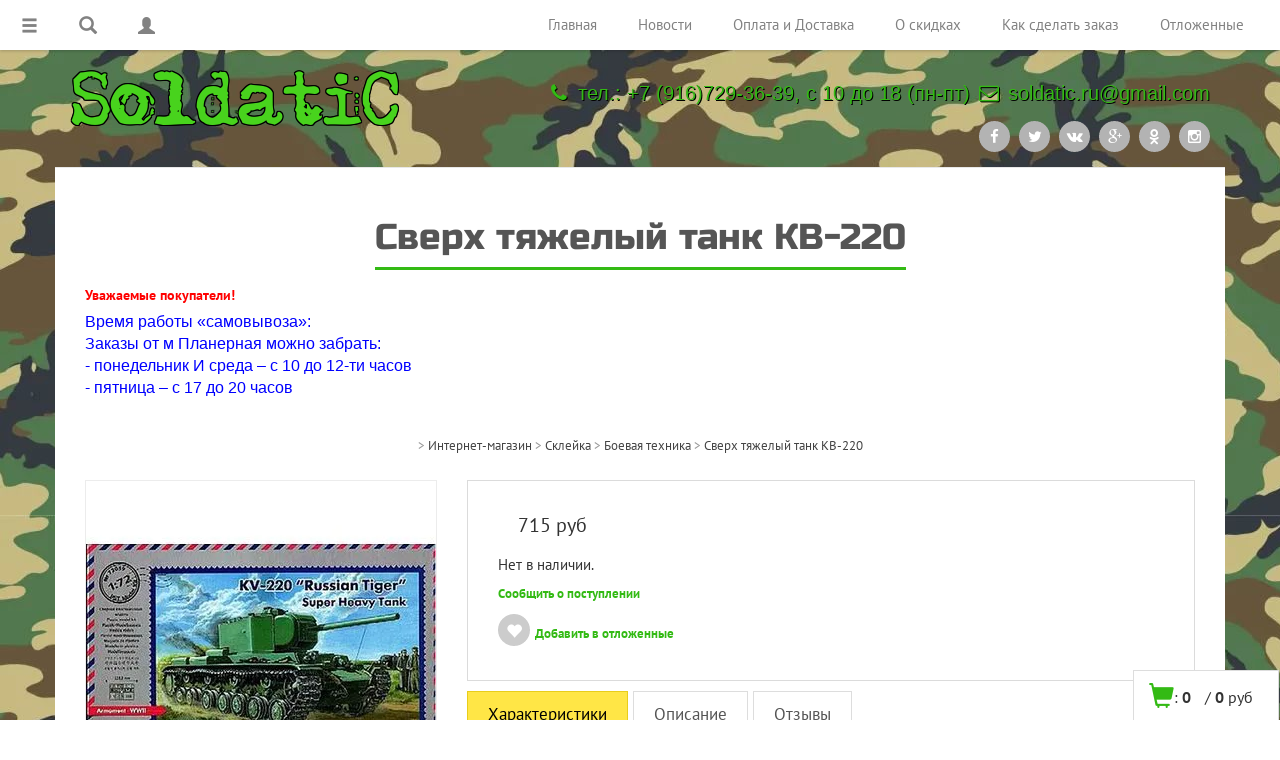

--- FILE ---
content_type: text/html; charset=utf-8
request_url: https://soldatic.ru/837i.Sverh_tyazhelyy_tank_KV-220.htm
body_size: 18195
content:
<!DOCTYPE html PUBLIC "-//W3C//DTD XHTML 1.0 Strict//EN" "https://www.w3.org/TR/xhtml1/DTD/xhtml1-strict.dtd">
<html>
<head>

<title>Сверх тяжелый танк КВ-220</title>

<meta http-equiv="Cache-Control" content="no-cache, no-store, must-revalidate" />
<meta http-equiv="Pragma" content="no-cache" />
<meta http-equiv="Expires" content="0" />
<meta name="description" content="Купить Сверх тяжелый танк КВ-220 можно купить в интернет- магазине Soldatic.ru">
<meta name="keywords" content="Сверх тяжелый танк КВ-220,сборная  модель, масштаб, стендовый моделизм, модель-копия, конкурс, фигуры, диорама, самолеты, танки, судомоделизм, сборные модели, авиамоделизм, военно-историческая миниатюра,">
<meta property="og:image" content="/images/shop_items/837.jpg.webp">
<meta http-equiv="Content-Type" content="text/html; charset=utf-8">
<meta name="viewport" content="width=device-width, initial-scale=1.0">
<link rel="icon" href="/favicon.ico" type="image/x-icon">
<link rel="shortcut icon" href="/favicon.ico" type="image/x-icon">

<!-- CSS -->
<link rel="stylesheet" type="text/css" href="https://alltrades.ru/js/fancybox-3.1/fancybox.css">
<link rel="stylesheet" type="text/css" href="/css/mod_at_messenger.css">
<link rel="stylesheet" type="text/css" href="https://alltrades.ru/css/nivo-slider.css">
<link rel="stylesheet" type="text/css" href="https://alltrades.ru/css/jquery.slider.min.css">
<link rel="stylesheet" type="text/css" href="https://alltrades.ru/js/slick/slick.css">
<link rel="stylesheet" type="text/css" href="https://alltrades.ru/js/slick/slick-theme.css">
<link rel="stylesheet" type="text/css" href="https://alltrades.ru/css/font-awesome.min.css">

<link href="https://alltrades.ru/fonts/russo-one.css" rel="stylesheet">

<link rel="stylesheet" type="text/css" href="/css/bootstrap68.css">
<link rel="stylesheet" type="text/css" href="/css/menu68.css">
<link rel="stylesheet" type="text/css" href="/css/stylex68.css">


<link rel="stylesheet" type="text/css" href="/css/template.1.css?r=9790"> 
		<style> </style>



</head>
<body>

<script src="https://alltrades.ru/js/jquery-3.3.1.min.js"></script>



<!-- Отображение ошибок -->
<script>
var error = '';
var errors = {
10: 'Указанный e-mail уже зарегистрирован!',
11: 'Необходимо пройти проверку "Я не робот"!',
12: 'Текущий пароль указан неверно!',
13: 'Пароль и подтверждение пароля должны совпадать!',
14: 'Не задан новый пароль!',
15: 'Пользователь с таким e-mail не зарегистрирован',
16: 'Не заполнено поле E-mail',
17: 'Не заполнены поля: пароль и подтверждение пароля!',
18: 'Ошибка отправки формы!',
19: 'Ошибка!',
20: 'Не заполнены поля: проверочный код!',
21: 'Файл картинки для аватара не загружен',
22: 'Файл картинки слишком велик. Файл по размеру не должен превышать 100 Кб',
23: 'Неверный формат файла картинки. Аватар должен быть в формате JPG, GIF или PNG',
24: 'Не заполнено поле "Адрес доставки"',
25: 'Учетная запись не найдена!',
26: 'Ошибка авторизации: аккаунт не активирован',
27: 'Ошибка авторизации: аккаунт заблокирован',
28: 'Ошибка авторизации: данные для входа неверны',
29: 'Ошибка авторизации: доступ заблокирован',
30: 'Не заполнено поле телефон',
31: 'Ошибка добавления заявки!',
32: 'Купон уже активирован ранее',
33: 'Купон не найден',
34: 'Ошибка добавления товара',
35: 'Недостаточно товаров в наличии',
36: 'Поставьте оценку от 1 до 5 (при помощи звездочек)',
37: 'Не заполнено поле "Ваше имя"',
39: 'Не заполнено поле "Комментарий"',
40: 'Ошибка отправки формы',
42: 'Вы уже голосовали',
43: 'Необходимо выбрать вариант ответа',
44: 'Необходимо авторизоваться!',
45: 'Ошибка добавления комментария!',
}

</script>
<!--/ Отображение ошибок -->


<div style="filter:progid:DXImageTransform.Microsoft.Alpha(opacity=50);" id="curtain"></div>
<div id="message_box"></div>





<!-- Каталог товаров, универсальный -->
<div id="top-cat-container">

<section id="cat-1">
<!-- Каталог товаров -->
<div id="catalog-title">
Каталог товаров 
</div>
<nav id="main-menu">

<ul class="menu">

<li>


<i class="cat-i">+</i>
<i id="ate_8515" class="glyphicon glyphicon-chevron-right cat-s"></i>

<a href="/4c.Zhurnalnye_serii.htm">Журнальные серии с вложениями</a> 


	<ul class="mob-subcategories">
		
		<li> 

       
<a href="/82c.Dengi_mira.htm">Деньги мира
</a> 
		
		</li>
		
		<li> 

       
<a href="/77c.Legendy_Otechestvennoy_bronetehniki.htm">Легенды Мировой бронетехники
</a> 
		
		</li>
		
		<li> 

       
<a href="/78c.Nashi_tanki.htm">Наши танки (MODIMIO)
</a> 
		
		</li>
		
		<li> 

       
<a href="/80c.Voennye_vertolety.htm">Военные вертолеты
</a> 
		
		</li>
		
		<li> 

       
<a href="/26c._Napoleonovskie_voyny_.htm">"Наполеоновские войны"
</a> 
		
		</li>
		
		<li> 

       
<a href="/27c.Soldaty_Velikoy_otechestvennoy_Voyny.htm">Солдаты Великой Отечественной Войны
</a> 
		
		</li>
		
		<li> 

       
<a href="/17c.Legendarnye_samolety.htm">Легендарные самолеты
</a> 
		
		</li>
		
		<li> 

       
<a href="/87c.Nashi_Poezda_MODIMIO_Collections_.htm">Наши Поезда (MODIMIO Collections)
</a> 
		
		</li>
		
		<li> 

       
<a href="/9c.Ordena_SSSR_i_Ordena_Soyuznyh_Respublik.htm">Ордена СССР и  Ордена Союзных Республик
</a> 
		
		</li>
		
		<li> 

       
<a href="/8c.Ordena_Rossii.htm">Ордена Российской Империи
</a> 
		
		</li>
		
		<li> 

       
<a href="/32c.Ordena_inostrannyh_gosudarstv.htm">Ордена иностранных государств
</a> 
		
		</li>
		
		<li> 


<i class="cat-i">+</i>
<i id="ate_4562" class="glyphicon glyphicon-chevron-right cat-s"></i>
       
<a href="/10c.Monety_i_banknoty.htm">Монеты и банкноты
</a> 
		
		<ul class="mob-subcategories">
				
				<li>
                                <a href="/66c.Albomy_planshety_listy_dlya_monet.htm">Альбомы, планшеты, листы для монет</a></li>
				
			</ul> 
		
		</li>
		
		<li> 

       
<a href="/45c.Monety_i_kupyury_mira.htm">Монеты и купюры мира
</a> 
		
		</li>
		
		<li> 

       
<a href="/11c.Boevye_mashiny_mira.htm">Боевые машины мира
</a> 
		
		</li>
		
		<li> 

       
<a href="/12c.Russkie_tanki.htm">Русские танки
</a> 
		
		</li>
		
		<li> 

       
<a href="/13c.Tanki_Mira._Kollekciya.htm">Танки Мира.
</a> 
		
		</li>
		
		<li> 

       
<a href="/18c.Tanki_Mira._Kollekciya.htm">Танки Мира. Коллекция
</a> 
		
		</li>
		
		<li> 

       
<a href="/21c.Kollekciya_boevyh_mashin_Amercom_.htm">Коллекция боевых машин (Amercom)
</a> 
		
		</li>
		
		<li> 

       
<a href="/14c.Samolety_mira.htm">Самолеты мира
</a> 
		
		</li>
		
		<li> 

       
<a href="/16c.Kollekciya_vertoletov_mira.htm">Коллекция вертолетов мира
</a> 
		
		</li>
		
		<li> 

       
<a href="/25c.Voyna_i_znamenitye_voiny.htm">Война и знаменитые воины
</a> 
		
		</li>
		
		<li> 

       
<a href="/24c.Pervaya_Mirovaya.htm">Первая мировая 1914-1918 гг
</a> 
		
		</li>
		
	</ul>
 
</li> 

<li>


<a href="/67c.Albomy_planshety_listy_dlya_monet.htm">Альбомы, планшеты, листы для монет</a> 


</li> 

<li>


<a href="/28c.Velikie_polkovodcy_Rossii.htm">Великие полководцы России</a> 


</li> 

<li>


<i class="cat-i">+</i>
<i id="ate_8515" class="glyphicon glyphicon-chevron-right cat-s"></i>

<a href="/5c.Aviaciya.htm">Авиация</a> 


	<ul class="mob-subcategories">
		
		<li> 

       
<a href="/59c.EasyModel.htm">EasyModel 
</a> 
		
		</li>
		
		<li> 

       
<a href="/52c.IXO_Samolety.htm">IXO Самолёты
</a> 
		
		</li>
		
	</ul>
 
</li> 

<li>


<i class="cat-i">+</i>
<i id="ate_8515" class="glyphicon glyphicon-chevron-right cat-s"></i>

<a href="/2c.Boevaya_tehnika.htm">Бронетехника</a> 


	<ul class="mob-subcategories">
		
		<li> 

       
<a href="/51c.Panzerstahl.htm">Panzerstahl
</a> 
		
		</li>
		
		<li> 

       
<a href="/71c.Altaya_military_IXO_.htm">Altaya military (IXO)
</a> 
		
		</li>
		
	</ul>
 
</li> 

<li>


<i class="cat-i">+</i>
<i id="ate_8515" class="glyphicon glyphicon-chevron-right cat-s"></i>

<a href="/7c.Soldatiki_po_Temam.htm">Солдатики по Темам</a> 


	<ul class="mob-subcategories">
		
		<li> 

       
<a href="/88c.Seriya_SSSR.htm">Серия СССР
</a> 
		
		</li>
		
		<li> 

       
<a href="/75c.Okrashennye_soldatiki.htm">Окрашенные солдатики
</a> 
		
		</li>
		
		<li> 

       
<a href="/19c.Drevniy_Rim.htm">Древний Рим
</a> 
		
		</li>
		
		<li> 

       
<a href="/86c.Figurki_40mm.htm">Фигурки 40мм
</a> 
		
		</li>
		
		<li> 

       
<a href="/84c.Drevnie_skify.htm">Древние скифы, персы
</a> 
		
		</li>
		
		<li> 

       
<a href="/61c.Drevniy_Egipet.htm">Древний Египет
</a> 
		
		</li>
		
		<li> 

       
<a href="/20c.Drevnyaya_Greciya.htm">Древняя Греция
</a> 
		
		</li>
		
		<li> 

       
<a href="/74c.Drevniy_Kitay.htm">Древний Китай
</a> 
		
		</li>
		
		<li> 

       
<a href="/69c.Karfagen_3-2_vv._do_n.e..htm">Карфаген 3-2 вв. до н.э.
</a> 
		
		</li>
		
		<li> 

       
<a href="/22c.Varvary_vikingi.htm">Варвары, викинги
</a> 
		
		</li>
		
		<li> 

       
<a href="/23c.Konnye_figury.htm">Конные фигуры
</a> 
		
		</li>
		
		<li> 

       
<a href="/30c.Samurai.htm">Самураи
</a> 
		
		</li>
		
		<li> 

       
<a href="/31c.Rycari.htm">Рыцари
</a> 
		
		</li>
		
		<li> 

       
<a href="/47c.Piraty.htm">Пираты
</a> 
		
		</li>
		
		<li> 

       
<a href="/63c.Indeycy_Kovboi.htm">Индейцы, Ковбои
</a> 
		
		</li>
		
		<li> 

       
<a href="/34c.Napoleonika.htm">Наполеоника
</a> 
		
		</li>
		
		<li> 

       
<a href="/50c.Artilleriya.htm">Артиллерия разных эпох
</a> 
		
		</li>
		
		<li> 

       
<a href="/33c.Srednie_veka.htm">Средние века
</a> 
		
		</li>
		
		<li> 

       
<a href="/35c.Istoriya_18-20_vv..htm">История 18-20 вв.
</a> 
		
		</li>
		
		<li> 

       
<a href="/62c.Pervaya_mirovaya_voyna.htm">Первая мировая война
</a> 
		
		</li>
		
		<li> 

       
<a href="/48c.Velikaya_Otechestvennaya_voyna.htm">Великая Отечественная война
</a> 
		
		</li>
		
		<li> 

       
<a href="/60c.Vezhlivye_lyudi.htm">Вежливые люди
</a> 
		
		</li>
		
		<li> 

       
<a href="/49c.Russkaya_Krasnaya_Sovetskaya_Armiya.htm">Русская, Красная, Советская Армия
</a> 
		
		</li>
		
		<li> 

       
<a href="/65c.Figurki.htm">Фигурки
</a> 
		
		</li>
		
		<li> 


<i class="cat-i">+</i>
<i id="ate_4562" class="glyphicon glyphicon-chevron-right cat-s"></i>
       
<a href="/36c.Raznoe.htm">Разное
</a> 
		
		<ul class="mob-subcategories">
				
				<li>
                                <a href="/72c.Fentazi.htm">Фэнтази</a></li>
				
				<li>
                                <a href="/73c.Trappery.htm">Трапперы</a></li>
				
			</ul> 
		
		</li>
		
	</ul>
 
</li> 

<li>


<i class="cat-i">+</i>
<i id="ate_8515" class="glyphicon glyphicon-chevron-right cat-s"></i>

<a href="/1c.Skleyka.htm">Склейка</a> 


	<ul class="mob-subcategories">
		
		<li> 

       
<a href="/40c.Aviaciya.htm">Авиация
</a> 
		
		</li>
		
		<li> 

       
<a href="/43c.Artilleriya.htm">Артиллерия
</a> 
		
		</li>
		
		<li> 

       
<a href="/41c.Boevaya_tehnika.htm">Боевая техника
</a> 
		
		</li>
		
		<li> 

       
<a href="/44c.Figurki.htm">Фигурки
</a> 
		
		</li>
		
		<li> 

       
<a href="/42c.Flot.htm">Флот
</a> 
		
		</li>
		
		<li> 

       
<a href="/55c.Materialy_i_elementy_dlya_dioram.htm">Материалы и элементы для диорам
</a> 
		
		</li>
		
		<li> 

       
<a href="/57c.Kraski_kley.htm">Краски, клей, пигменты
</a> 
		
		</li>
		
	</ul>
 
</li> 

<li>


<a href="/85c.Ucenennye_tovary.htm">Уценённые товары</a> 


</li> 

</ul>
  
</nav>     

<!-- Бренды 



<div id="vendors-block">
<div id="vendors-title">Бренды </div>
<ul id="vendors-ul" class="categories"> 
 
<li class="dle_36"><a href="/36v.Modelist.htm"> Моделист</a>
</li>
 
<li class="dle_24"><a href="/24v._Planeta_Patvorkov_.htm">"Планета Патворков"</a>
</li>
 
<li class="dle_51"><a href="/51v.ACE.htm">ACE</a>
</li>
 
<li class="dle_30"><a href="/30v.Airfix.htm">Airfix</a>
</li>
 
<li class="dle_55"><a href="/55v.AK_Interactive.htm">AK Interactive</a>
</li>
 
<li class="dle_57"><a href="/57v.ALBOMMONET.RU.htm">ALBOMMONET.RU</a>
</li>
 
<li class="dle_27"><a href="/27v.ALTAYA.htm">ALTAYA</a>
</li>
 
<li class="dle_20"><a href="/20v.Altaya_military_IXO_.htm">Altaya military (IXO)</a>
</li>
 
<li class="dle_22"><a href="/22v.Amercom.htm">Amercom</a>
</li>
 
<li class="dle_61"><a href="/61v.Ammo_Mig.htm">Ammo Mig</a>
</li>
 
<li class="dle_32"><a href="/32v.Arfix.htm">Arfix</a>
</li>
 
<li class="dle_69"><a href="/69v.ARK_Models.htm">ARK Models</a>
</li>
 
<li class="dle_71"><a href="/71v.Atlas.htm">Atlas</a>
</li>
 
<li class="dle_65"><a href="/65v.AVD_Models.htm">AVD Models</a>
</li>
 
<li class="dle_68"><a href="/68v.Begemot.htm">Begemot</a>
</li>
 
<li class="dle_48"><a href="/48v.Colibri_Decals.htm">Colibri Decals</a>
</li>
 
<li class="dle_74"><a href="/74v.Collection_Soldiers_of_the_III_Reich_by_Hobby_e_Work.htm">Collection Soldiers of the III Reich, by Hobby e Work</a>
</li>
 
<li class="dle_16"><a href="/16v.DeAgostini.htm">DeAgostini</a>
</li>
 
<li class="dle_6"><a href="/6v.Del_Prado.htm">Del Prado</a>
</li>
 
<li class="dle_37"><a href="/37v.Dragon.htm">Dragon</a>
</li>
 
<li class="dle_15"><a href="/15v.Eaglemoss.htm">Eaglemoss</a>
</li>
 
<li class="dle_21"><a href="/21v.Easy_Model.htm">Easy Model</a>
</li>
 
<li class="dle_70"><a href="/70v.Eduard.htm">Eduard</a>
</li>
 
<li class="dle_9"><a href="/9v.EK_Castings.htm">EK Castings</a>
</li>
 
<li class="dle_85"><a href="/85v.Elastolin.htm">Elastolin</a>
</li>
 
<li class="dle_3"><a href="/3v.GE_Fabbri.htm">GE Fabbri</a>
</li>
 
<li class="dle_45"><a href="/45v.GWH.htm">GWH</a>
</li>
 
<li class="dle_13"><a href="/13v.Hachette.htm">Hachette</a>
</li>
 
<li class="dle_49"><a href="/49v.Hobby_Boss.htm">Hobby Boss</a>
</li>
 
<li class="dle_26"><a href="/26v.ICM.htm">ICM</a>
</li>
 
<li class="dle_73"><a href="/73v.Italeri.htm">Italeri</a>
</li>
 
<li class="dle_28"><a href="/28v.JAS.htm">JAS</a>
</li>
 
<li class="dle_78"><a href="/78v.KAV_models.htm">KAV models</a>
</li>
 
<li class="dle_43"><a href="/43v.Kitty_Hawk.htm">Kitty Hawk</a>
</li>
 
<li class="dle_52"><a href="/52v.Magic_Models.htm">Magic Models</a>
</li>
 
<li class="dle_40"><a href="/40v.Master_Box.htm">Master Box</a>
</li>
 
<li class="dle_58"><a href="/58v.Master_Club.htm">Master Club</a>
</li>
 
<li class="dle_80"><a href="/80v.MENG.htm">MENG</a>
</li>
 
<li class="dle_46"><a href="/46v.MiniArt.htm">MiniArt</a>
</li>
 
<li class="dle_54"><a href="/54v.Modelcollect.htm">Modelcollect</a>
</li>
 
<li class="dle_42"><a href="/42v.ModelSvit.htm">ModelSvit</a>
</li>
 
<li class="dle_79"><a href="/79v.Modimio.htm">Modimio</a>
</li>
 
<li class="dle_25"><a href="/25v.Napoleonic_metal_figures_Collection_by_Altaya.htm">Napoleonic metal figures Collection, by Altaya</a>
</li>
 
<li class="dle_56"><a href="/56v.Northstarmodels.htm">Northstarmodels</a>
</li>
 
<li class="dle_34"><a href="/34v.Pacific88.htm">Pacific88</a>
</li>
 
<li class="dle_17"><a href="/17v.Panzerstahl.htm">Panzerstahl</a>
</li>
 
<li class="dle_66"><a href="/66v.Premium_Classixxs.htm">Premium Classixxs</a>
</li>
 
<li class="dle_44"><a href="/44v.Revell.htm">Revell</a>
</li>
 
<li class="dle_63"><a href="/63v.Roden.htm">Roden</a>
</li>
 
<li class="dle_7"><a href="/7v.Ronin.htm">Ronin</a>
</li>
 
<li class="dle_86"><a href="/86v.Stalingrad.htm">Stalingrad</a>
</li>
 
<li class="dle_33"><a href="/33v.Start_Scale_Models_SSM_.htm">Start Scale Models (SSM)</a>
</li>
 
<li class="dle_59"><a href="/59v.Start_Scale_Models_SSM_.htm">Start Scale Models(SSM)</a>
</li>
 
<li class="dle_23"><a href="/23v.Sunstar.htm">Sunstar</a>
</li>
 
<li class="dle_8"><a href="/8v.Tamiya.htm">Tamiya</a>
</li>
 
<li class="dle_50"><a href="/50v.Trumpeter.htm">Trumpeter</a>
</li>
 
<li class="dle_38"><a href="/38v.Unimax.htm">Unimax</a>
</li>
 
<li class="dle_62"><a href="/62v.Vector.htm">Vector</a>
</li>
 
<li class="dle_64"><a href="/64v.Wilder.htm">Wilder</a>
</li>
 
<li class="dle_29"><a href="/29v.ZlP_maket.htm">ZlP maket</a>
</li>
 
<li class="dle_10"><a href="/10v.A-Soldatik.htm">А-Солдатик</a>
</li>
 
<li class="dle_4"><a href="/4v.AiF.htm">АиФ</a>
</li>
 
<li class="dle_35"><a href="/35v.Akan.htm">Акан</a>
</li>
 
<li class="dle_18"><a href="/18v.Arsenal-kolleciya.htm">Арсенал-коллеция</a>
</li>
 
<li class="dle_5"><a href="/5v.BRONEMIR.htm">БРОНЕМИР</a>
</li>
 
<li class="dle_47"><a href="/47v.Vostochnyy_Ekspress.htm">Восточный Экспресс</a>
</li>
 
<li class="dle_1"><a href="/1v.Zvezda.htm">Звезда</a>
</li>
 
<li class="dle_19"><a href="/19v.Izdatelstvo_Soldatikoff.htm">Издательство Soldatikoff</a>
</li>
 
<li class="dle_39"><a href="/39v.Komsomolskaya_pravda.htm">Комсомольская правда</a>
</li>
 
<li class="dle_84"><a href="/84v.Masterskaya_GoST.htm">Мастерская ГоСТ</a>
</li>
 
<li class="dle_11"><a href="/11v.Miniatyura.htm">Миниатюра</a>
</li>
 
<li class="dle_31"><a href="/31v.Mir_Modeley.htm">Мир Моделей</a>
</li>
 
<li class="dle_75"><a href="/75v.Modelstroy.htm">Моделстрой</a>
</li>
 
<li class="dle_72"><a href="/72v.Nashi_Tanki.htm">Наши Танки</a>
</li>
 
<li class="dle_81"><a href="/81v.Ogonek.htm">Огонек</a>
</li>
 
<li class="dle_76"><a href="/76v.Pobeda.htm">Победа</a>
</li>
 
<li class="dle_2"><a href="/2v.Publiya.htm">Публия</a>
</li>
 
<li class="dle_12"><a href="/12v.Ratnik.htm">Ратник</a>
</li>
 
<li class="dle_41"><a href="/41v.Ruchnaya_rabota.htm">Ручная работа</a>
</li>
 
<li class="dle_14"><a href="/14v.S.K._Novyy_vek.htm">С.К. Новый век</a>
</li>
 
<li class="dle_83"><a href="/83v.Soldatiki.htm">Солдатики</a>
</li>
 
<li class="dle_77"><a href="/77v.TAKOM.htm">ТАКОМ</a>
</li>
 
<li class="dle_67"><a href="/67v.Taran.htm">Таран</a>
</li>
 
<li class="dle_60"><a href="/60v.Ceyhgauz.htm">Цейхгауз</a>
</li>

</ul>
</div>



-->

<!-- /Бренды -->
</section>

<!--  Колонка с блоками  -->
<div id="blocks-col">
</div>
<!--  Колонка с блоками, конец  -->




</div>
<!-- /Каталог товаров -->


<!-- Контейнер поиска -->
<div id="top-search-container">
<div id="top-search-block">
<!--Начало формы поиска по магазину|shop--><div class="razdel-search-form"><form class="form search-horizontal" action="/" method="get"><input type="hidden" name="show" value="shop">
<div class="search-field-txt"><span>Найти</span> <input type="text" name="s_kw" class="form-control" value=""></div>
<div class="search-field-select"><span>Раздел каталога</span> <select name="category_id" class="form-control" onchange="search_update_form(typeof $(this).find('option:selected').attr('category_item_fields') == 'undefined'?'':$(this).find('option:selected').attr('category_item_fields'));"><option></option><option value="4" category_item_fields="" > Журнальные серии с вложениями</option><option value="82" category_item_fields="" >&nbsp;- Деньги мира</option><option value="77" category_item_fields="" >&nbsp;- Легенды Мировой бронетехники</option><option value="78" category_item_fields="" >&nbsp;- Наши танки (MODIMIO)</option><option value="80" category_item_fields="" >&nbsp;- Военные вертолеты</option><option value="26" category_item_fields="" >&nbsp;- "Наполеоновские войны"</option><option value="27" category_item_fields="" >&nbsp;- Солдаты Великой Отечественной Войны</option><option value="17" category_item_fields="" >&nbsp;- Легендарные самолеты</option><option value="87" category_item_fields="" >&nbsp;- Наши Поезда (MODIMIO Collections)</option><option value="9" category_item_fields="" >&nbsp;- Ордена СССР и  Ордена Союзных Республик</option><option value="8" category_item_fields="" >&nbsp;- Ордена Российской Империи</option><option value="32" category_item_fields="" >&nbsp;- Ордена иностранных государств</option><option value="10" category_item_fields="" >&nbsp;- Монеты и банкноты</option><option value="66" category_item_fields="" >&nbsp;-&nbsp;- Альбомы, планшеты, листы для монет</option><option value="45" category_item_fields="" >&nbsp;- Монеты и купюры мира</option><option value="11" category_item_fields="" >&nbsp;- Боевые машины мира</option><option value="12" category_item_fields="" >&nbsp;- Русские танки</option><option value="13" category_item_fields="" >&nbsp;- Танки Мира.</option><option value="18" category_item_fields="" >&nbsp;- Танки Мира. Коллекция</option><option value="21" category_item_fields="" >&nbsp;- Коллекция боевых машин (Amercom)</option><option value="14" category_item_fields="" >&nbsp;- Самолеты мира</option><option value="16" category_item_fields="" >&nbsp;- Коллекция вертолетов мира</option><option value="25" category_item_fields="" >&nbsp;- Война и знаменитые воины</option><option value="24" category_item_fields="" >&nbsp;- Первая мировая 1914-1918 гг</option><option value="67" category_item_fields="" > Альбомы, планшеты, листы для монет</option><option value="28" category_item_fields=",1,3,7,9," > Великие полководцы России</option><option value="5" category_item_fields="" > Авиация</option><option value="59" category_item_fields="" >&nbsp;- EasyModel </option><option value="52" category_item_fields="" >&nbsp;- IXO Самолёты</option><option value="2" category_item_fields=",1,3,4,5,6,7,9," > Бронетехника</option><option value="51" category_item_fields=",1,3,4,5,6,7,9,10,11,12," >&nbsp;- Panzerstahl</option><option value="71" category_item_fields="" >&nbsp;- Altaya military (IXO)</option><option value="7" category_item_fields="" > Солдатики по Темам</option><option value="88" category_item_fields="" >&nbsp;- Серия СССР</option><option value="75" category_item_fields="" >&nbsp;- Окрашенные солдатики</option><option value="19" category_item_fields="" >&nbsp;- Древний Рим</option><option value="86" category_item_fields="" >&nbsp;- Фигурки 40мм</option><option value="84" category_item_fields="" >&nbsp;- Древние скифы, персы</option><option value="61" category_item_fields="" >&nbsp;- Древний Египет</option><option value="20" category_item_fields="" >&nbsp;- Древняя Греция</option><option value="74" category_item_fields="" >&nbsp;- Древний Китай</option><option value="69" category_item_fields="" >&nbsp;- Карфаген 3-2 вв. до н.э.</option><option value="22" category_item_fields="" >&nbsp;- Варвары, викинги</option><option value="23" category_item_fields="" >&nbsp;- Конные фигуры</option><option value="30" category_item_fields="" >&nbsp;- Самураи</option><option value="31" category_item_fields="" >&nbsp;- Рыцари</option><option value="47" category_item_fields="" >&nbsp;- Пираты</option><option value="63" category_item_fields="" >&nbsp;- Индейцы, Ковбои</option><option value="34" category_item_fields="" >&nbsp;- Наполеоника</option><option value="50" category_item_fields="" >&nbsp;- Артиллерия разных эпох</option><option value="33" category_item_fields="" >&nbsp;- Средние века</option><option value="35" category_item_fields="" >&nbsp;- История 18-20 вв.</option><option value="62" category_item_fields="" >&nbsp;- Первая мировая война</option><option value="48" category_item_fields="" >&nbsp;- Великая Отечественная война</option><option value="60" category_item_fields="" >&nbsp;- Вежливые люди</option><option value="49" category_item_fields="" >&nbsp;- Русская, Красная, Советская Армия</option><option value="65" category_item_fields="" >&nbsp;- Фигурки</option><option value="36" category_item_fields="" >&nbsp;- Разное</option><option value="72" category_item_fields="" >&nbsp;-&nbsp;- Фэнтази</option><option value="73" category_item_fields="" >&nbsp;-&nbsp;- Трапперы</option><option value="1" category_item_fields="" > Склейка</option><option value="40" category_item_fields="" >&nbsp;- Авиация</option><option value="43" category_item_fields="" >&nbsp;- Артиллерия</option><option value="41" category_item_fields="" >&nbsp;- Боевая техника</option><option value="44" category_item_fields="" >&nbsp;- Фигурки</option><option value="42" category_item_fields="" >&nbsp;- Флот</option><option value="55" category_item_fields="" >&nbsp;- Материалы и элементы для диорам</option><option value="57" category_item_fields="" >&nbsp;- Краски, клей, пигменты</option><option value="85" category_item_fields="" > Уценённые товары</option></select></div>
<div class="search-field-select"><span>Производитель</span> <select name="vendor_id" class="form-control"><option></option><option value="36" > Моделист</option><option value="24" >"Планета Патворков"</option><option value="51" >ACE</option><option value="30" >Airfix</option><option value="55" >AK Interactive</option><option value="57" >ALBOMMONET.RU</option><option value="27" >ALTAYA</option><option value="20" >Altaya military (IXO)</option><option value="22" >Amercom</option><option value="61" >Ammo Mig</option><option value="32" >Arfix</option><option value="69" >ARK Models</option><option value="71" >Atlas</option><option value="65" >AVD Models</option><option value="68" >Begemot</option><option value="48" >Colibri Decals</option><option value="74" >Collection Soldiers of the III Reich, by Hobby e Work</option><option value="16" >DeAgostini</option><option value="6" >Del Prado</option><option value="37" >Dragon</option><option value="15" >Eaglemoss</option><option value="21" >Easy Model</option><option value="70" >Eduard</option><option value="9" >EK Castings</option><option value="85" >Elastolin</option><option value="3" >GE Fabbri</option><option value="45" >GWH</option><option value="13" >Hachette</option><option value="49" >Hobby Boss</option><option value="26" >ICM</option><option value="73" >Italeri</option><option value="28" >JAS</option><option value="78" >KAV models</option><option value="43" >Kitty Hawk</option><option value="52" >Magic Models</option><option value="40" >Master Box</option><option value="58" >Master Club</option><option value="80" >MENG</option><option value="46" >MiniArt</option><option value="54" >Modelcollect</option><option value="42" >ModelSvit</option><option value="79" >Modimio</option><option value="25" >Napoleonic metal figures Collection, by Altaya</option><option value="56" >Northstarmodels</option><option value="34" >Pacific88</option><option value="17" >Panzerstahl</option><option value="66" >Premium Classixxs</option><option value="44" >Revell</option><option value="63" >Roden</option><option value="7" >Ronin</option><option value="86" >Stalingrad</option><option value="33" >Start Scale Models (SSM)</option><option value="59" >Start Scale Models(SSM)</option><option value="23" >Sunstar</option><option value="8" >Tamiya</option><option value="50" >Trumpeter</option><option value="38" >Unimax</option><option value="62" >Vector</option><option value="64" >Wilder</option><option value="29" >ZlP maket</option><option value="10" >А-Солдатик</option><option value="4" >АиФ</option><option value="35" >Акан</option><option value="18" >Арсенал-коллеция</option><option value="5" >БРОНЕМИР</option><option value="47" >Восточный Экспресс</option><option value="1" >Звезда</option><option value="19" >Издательство Soldatikoff</option><option value="39" >Комсомольская правда</option><option value="84" >Мастерская ГоСТ</option><option value="11" >Миниатюра</option><option value="31" >Мир Моделей</option><option value="75" >Моделстрой</option><option value="72" >Наши Танки</option><option value="81" >Огонек</option><option value="76" >Победа</option><option value="2" >Публия</option><option value="12" >Ратник</option><option value="41" >Ручная работа</option><option value="14" >С.К. Новый век</option><option value="83" >Солдатики</option><option value="77" >ТАКОМ</option><option value="67" >Таран</option><option value="60" >Цейхгауз</option></select></div>
<div class="search-field-checkbox"><span>Метки</span> <p class="search-checkbox"><input type="checkbox" name="s_blocks[]" value="3" id="s_blocks_3" > <label for="s_blocks_3">Вновь на сайте</label></p><p class="search-checkbox"><input type="checkbox" name="s_blocks[]" value="1" id="s_blocks_1" > <label for="s_blocks_1">Новинки</label></p><p class="search-checkbox"><input type="checkbox" name="s_blocks[]" value="2" id="s_blocks_2" > <label for="s_blocks_2">Скидки</label></p><p class="search-checkbox"><input type="checkbox" name="s_blocks[]" value="5" id="s_blocks_5" > <label for="s_blocks_5">Товар дня</label></p></div>

<div class="search-field-prices"><span>Цена</span> <div class="price-from"><input class="form-control" type="text" placeholder="от" name="s_price_from" id="s_price_from" value="9"></div> <div class="price-to"><input class="form-control" placeholder="до" type="text" name="s_price_2" id="s_price_2" value="6225"></div> <span style="display: inline-block; width: 100%; padding: 0 5px;"><input id="prices_slider" type="slider" value="9;6225" /></span><script>$().ready(function(){$("#prices_slider").slider({ from: 9, to: 6225, step: 1, smooth: true, round: 0, dimension: "&nbsp;руб", skin: "plastic", calculate:function(value){var vs=(this.getValue()+"").split(";");$("#s_price_from").val(vs[0]);$("#s_price_2").val(vs[1]);return value;}});});</script></div><div class="search-field-select" id="search-field-12"><span>Тип</span> <select class="form-control" name="s_field_12"><option></option><option value="Аксессуары" >Аксессуары</option><option value="Краски" >Краски</option><option value="Сборные модели" >Сборные модели</option><option value="Техника" >Техника</option><option value="Фигурки" >Фигурки</option></select></div><div class="search-field-select" id="search-field-11"><span>Тема</span> <select class="form-control" name="s_field_11"><option></option><option value="Авиация" >Авиация</option><option value="Автомобили" >Автомобили</option><option value="Бронетехника" >Бронетехника</option><option value="Великая Отечественная Война" >Великая Отечественная Война</option><option value="Корабли" >Корабли</option><option value="Краски" >Краски</option><option value="Фигурки" >Фигурки</option></select></div><div class="search-field-select" id="search-field-6"><span>Масштаб</span> <select class="form-control" name="s_field_6"><option></option><option value="1/48" >1/48</option><option value="1:100" >1:100</option><option value="1:108" >1:108</option><option value="1:130" >1:130</option><option value="1:144" >1:144</option><option value="1:16" >1:16</option><option value="1:200" >1:200</option><option value="1:24" >1:24</option><option value="1:288" >1:288</option><option value="1:32" >1:32</option><option value="1:320" >1:320</option><option value="1:35" >1:35</option><option value="1:350" >1:350</option><option value="1:43" >1:43</option><option value="1:450" >1:450</option><option value="1:54" >1:54</option><option value="1:700" >1:700</option><option value="1:72" >1:72</option><option value="1:89" >1:89</option></select></div>


<div class="search-field-select"><span>Упорядочить по</span> <select name="order" class="form-control"><option value="0">цене +</option><option value="1">цене -</option><option value="2">наименованию +</option><option value="3">наименованию -</option><option value="4">дате добавления +</option><option value="5">дате добавления -</option></select></div><div class="search-field-button"><input type="submit" class="btn btn-primary" value="Применить"></div></form></div>
<script>$().ready(function(){if(typeof category_item_fields != 'undefined'){search_update_form(category_item_fields);}});</script><!--Конец формы поиска по магазину|shop-->
</div> 
</div>
<!-- /Контейнер поиска -->

<!-- Контейнер пользователя -->
<div id="top-user-container">
<div id="top-user-block">
<div id="auth_form">

<form action="/?show=profile&act=login" method=post>

<div class="search-field-txt"><span>E-mail:</span><input type="text" class="form-control" name="email">
</div>

<div class="search-field-txt"><span>Пароль:</span><input type="password" name="password" class="form-control">
</div>

<div id="remember_me_p" class="search-field-checkbox"><input type="checkbox" name="remember_me" value="1" id="remember_me"> <label for="remember_me">запомнить меня</label>
</div>

<div class="search-field-button"><input type="submit" value="Войти" class="btn btn-primary">
</div>

<ul>
<li><a href="/?show=profile&act=register">Регистрация</a>
<li><a href="/?show=profile&act=restore_password">Забыли пароль?</a>
</ul>
</form>
</div>

</div>
</div>
</div>
<!-- /Контейнер пользователя -->

<div id="col-curtain">
</div>

<!--  верхнее меню  --> 
<div id="top-menu-cont">

<!-- Кнопки -->
<div id="right-buttons">
<div id="top-cat-title">
<span id="menu-name" class="glyphicon glyphicon-menu-hamburger"></span>
</div>

<div id="top-search-title">
<span id="top-search-button" class="glyphicon glyphicon-search"></span>
</div>

<div id="top-user-title" class="">
<span id="top-user-button" class="glyphicon glyphicon-user"></span>
</div>
</div>
<!-- /Кнопки -->

<div class="navbar navbar-inverse" id="top-menu-nav" role="navigation">
<div class="navbar-header">


<button type="button" class="navbar-toggle" data-toggle="collapse" data-target=".navbar-collapse">
            <span class="sr-only">Toggle navigation</span>
            <span class="icon-bar"></span>
            <span class="icon-bar"></span>
            <span class="icon-bar"></span>
</button>
</div>

<div class="collapse navbar-collapse">
<ul class="nav navbar-nav">

<!-- Switch language -->


<script>var multilang_languages = [];</script>

<!-- / Switch language -->


<li class=""><a href="/">Главная</a></li>



<li class=""><a href="/news/">Новости</a></li>



<li class=""><a href="/how_to_pay.htm">Оплата и Доставка</a></li>



<li class=""><a href="/skidka.html">О скидках</a></li>



<li class=""><a href="/how_to_buy.htm">Как сделать заказ</a></li>



<li class=""><a href="/?show=favorites">Отложенные</a></li>


</ul> 
</div>
</div>
</div>
<!-- Верхнее меню -->

<!-- Полн контейнер -->
<div id="full-container">

<!--  Шапка  -->
<div id="hat-container">
<div class="container">
<div class="row">

<div class="col-sm-4 col-xs-12">
<div class="top-logotip" id="logotip">

<!--логотип -->
<a href="/"><img src="/images/logotip.png" id="logotip-img"></a> 


<!--Новый год 
 <a href="/"><img src="/images/logotip_ng.png" id="logotip-img"></a>
-->

</div>
</div>

<div class="col-sm-8 col-xs-12">
<div  id="top-contacts" class="edit_txt">
<span id="ate_5486" class="fa fa-phone fa-fw"></span> тел.: +7 (916)729-36-39, с 10 до 18 (пн-пт) <span id="ate_2058" class="fa fa-envelope-o fa-fw"></span> soldatic.ru@gmail.com 
</div> 
<div id="top-socnets">
	<a href="/" class="push facebook edit_lnk" id="social-fb" data-id="fb"><i id="ate_1589" class="fa fa-facebook"></i></a>
	<a href="/" class="push twitter edit_lnk" id="social-tw" data-id="tw"><i id="ate_4373" class="fa fa-twitter"></i></a>
	<a href="/" class="push vkontakte edit_lnk" id="social-vk" data-id="vk"><i id="ate_2417" class="fa fa-vk"></i></a>
	<a href="/" class="push google edit_lnk" id="social-gp" data-id="gp"><i id="ate_6044" class="fa fa-google-plus"></i></a>
	<a href="/" class="push ok edit_lnk" id="social-ok" data-id="ok"><i id="ate_4273" class="fa fa-odnoklassniki"></i></a>
        <a href="/" class="push ig edit_lnk" id="social-ig" data-id="ig"><i id="ate_2749" class="fa fa-instagram"></i></a>
</div>
</div>

</div>
</div>
</div>
<!--  /Шапка  -->

<!--222-->
<!--   каникулы  
<section id="bs796342">
<div class="block"><div class="block_header">НГ</div><div class="block_cont edit_html" id="bs796342_cont"><p><span style="color: #ff0000; background-color: #ffffff;"><strong>Уважаемые покупатели!</strong><br /> </span></p>
<span style="color: #0000ff; font-size: 12pt; font-family: 'comic sans ms', sans-serif; background-color: #ffffff;">с 27.08 по 13.08 самовывоз временно от м. Селигерская.<br />Контакт и место встречи в ответном письме на заказ.<br /><br />с 13 сентября 2021 - самовывоз вновь от м. Планерная.</span></div><div class="block_footer"></div></div></section>
-->





<!--  Основной контейнер  -->
<div id="main-container">
<div class="container" id="main-bg-container">



<div class="row">
<!--   Колонка контента  -->
<div id="contents-col" class="col-xs-12">

<div class="center">
<h1 id="page_main_header">Сверх тяжелый танк КВ-220</h1>
</div>

<!--    объявление под заголовком  -->
<span style="color: #ff0000; background-color: #ffffff;"> <strong>Уважаемые покупатели!</strong></span><br /></p>
<span style="color: #0000ff; font-size: 12pt; font-family: 'comic sans ms', sans-serif; background-color: #ffffff;">Время работы «самовывоза»: <br>
Заказы от м Планерная можно забрать:<br />
  - понедельник И среда – с 10 до 12-ти часов<br />
  - пятница – с 17 до 20 часов<br />
</p>
<br></span>


<!-- НГ  
<span style="color: #ff0000; background-color: #ffffff;"><strong>Уважаемые покупатели!</strong><br /> </span></p>
<span style="color: #0000ff; font-size: 12pt; font-family: 'comic sans ms', sans-serif; background-color: #ffffff;">С 30 декабря 2023 и по 8 января 2024 магазин не работает.<br>
 В пятницу, 29 декабря, последний в 2023 год день отправки посылок и самовывоза.<br>
 С 9 января 2023 г. работа в обычном режиме. <br></p>
</p>
<br></span>
------ -->


<!-- каникулы под заголовком 
<span style="color: #ff0000; background-color: #ffffff;"> <strong>Уважаемые покупатели!</strong></span><br /></p>
<span style="color: #0000ff; font-size: 12pt; font-family: 'comic sans ms', sans-serif; background-color: #ffffff;">С 21 сентября и до 4 октября самовывоза не будет.<br>
</p>
<br></span>
-->



<!-- 
<p><span style="color: #ff0000; text-align: center;"> <strong><br /><br />Информация о работе в праздничные дни!</strong></span></p>
<p><span style="color: #ff0000;"><strong>С 31 декабря 2022 и по 8 января 2023 магазин не работает.</strong></span></p>
<p><span style="color: #0000ff;"><strong>С 9 января 2023 г. работа в обычном режиме.</strong> </span></p>
<p>&nbsp;</p>
 -->

<div id="status" edit_title="Адресная строка" itemscope itemtype="http://schema.org/BreadcrumbList">

 > <span itemscope itemprop="itemListElement" itemtype="http://schema.org/ListItem"><a href="/shop/" itemprop="item"><span itemprop="name">Интернет-магазин</span><meta itemprop="position" content="1"/></a></span>

 > <span itemscope itemprop="itemListElement" itemtype="http://schema.org/ListItem"><a href="/1c.Skleyka.htm" itemprop="item"><span itemprop="name">Склейка</span><meta itemprop="position" content="2"/></a></span>

 > <span itemscope itemprop="itemListElement" itemtype="http://schema.org/ListItem"><a href="/41c.Boevaya_tehnika.htm" itemprop="item"><span itemprop="name">Боевая техника</span><meta itemprop="position" content="3"/></a></span>

 > <span itemscope itemprop="itemListElement" itemtype="http://schema.org/ListItem"><a href="" itemprop="item"><span itemprop="name">Сверх тяжелый танк КВ-220</span><meta itemprop="position" content="4"/></a></span>
</div>

<div itemscope itemtype="http://schema.org/Product">

<meta itemprop="name" content="Сверх тяжелый танк КВ-220" />

	<!-- Фото товара -->
	<div class="item-photos">
	
	<div class="main-photo">
	
	
	<a href="/images/shop_items/837.jpg.webp" class="fancy" data-fancybox="gallery" data-caption="Сверх тяжелый танк КВ-220" rel="gallery" title="Сверх тяжелый танк КВ-220 Сверх тяжелый танк КВ-220">
	<img alt="Сверх тяжелый танк КВ-220" itemprop="image" id="main_photo_837" class="main-photo-img" src="/images/shop_items/837_350x350.jpg.webp"></a></div>
	<!-- дополнительные фото -->
	
	</div>
	<!--/ Фото товара -->


<form class="add2basket_form_837">
<div class="add2basket-options">

<div class="add2basket-options-row">
	<div class="item-add-field-name">
	<p class="item-main-price" itemprop="offers" itemscope itemtype="https://schema.org/Offer">
	<span id="main_price_837" itemprop="price">715</span>&nbsp;руб
	<meta itemprop="priceCurrency" content="RUB" />
	
	</p>
	</div>
	<div class="item-add-field-action">
	
	</div>
	<div class="clear-div"></div>
	
	
	<p id="shop_store">Нет в наличии.</p>
	
		<!-- Сообщить о поступлении -->
		<p id="wishlist_link"><a href="#" onclick="$('#wishlist').show();$('#wishlist_link').hide();return false;">Сообщить о поступлении</a></p>
		<div id="wishlist" style="display:none;">
		<p><b>Сообщить о поступлении</b></p>
		<input class="form-control" type="hidden" name="act" value="2wishlist"> <input type="hidden" name="no_js" value="1">
		
		<div class="store-informer">
		<input type="text" class="form-control" name="email" value="" placeholder="Ваш е-мейл">
		</div>
		
		
		<div class="store-informer-button"><input type="button" class="btn btn-primary button" value="Сообщить" onclick="alltrades_shop.wishlist_send(837);return false;" /></div>
		</div>
		<!--/ Сообщить о поступлении -->
	
	

	

	

	

	
		<!-- добавить/удалить в отложенные -->
		<p id="to_favorites" >
		<a href="#" onclick="alltrades_shop.add_to_favorites('837');$('#to_favorites').hide();$('#from_favorites').show();return false;">
		<i class="glyphicon glyphicon-heart"></i>Добавить в отложенные</a>
		</p>
		<p style="display:none;" id="from_favorites">
		<a href="#" onclick="alltrades_shop.remove_from_favorites('837');$('#to_favorites').show();$('#from_favorites').hide();return false;">
		<i class="glyphicon glyphicon-heart"></i>Убрать из отложенных</a>
		</p>
		<!--/ добавить/удалить в отложенные -->
	
</div>
</div>
</form>

<!-- Закладки с описанием и комментариями -->
<script>
$().ready(function() {
	$('.tabs .tab-desc').click(function(){
		$('.tabs .tab-desc').removeClass('active-tab');
		$(this).addClass('active-tab');
		$('.item-passage').hide();
		$('#item-'+$(this).attr('id').substr(4)).show();
	});
	$('.tab-desc.active-tab').click();
	});;
</script>
<div class="tabs-cont">
<div class="tabs">
	<div id="tab-fields" class="tab-desc active-tab">Характеристики</div>
	<div id="tab-description" class="tab-desc">Описание</div>
	<div id="tab-comments" class="tab-desc">Отзывы</div>
</div>
<div id="item-fields" class="item-passage">
<!-- Список дополнительных полей -->

	<div class="properties-list">
		
			<div class="properties-list-row">
				<div class="item-add-field-name">Страна</div>
				<div class="item-add-field-action">Белоруссия</div>
			</div>
		
			<div class="properties-list-row">
				<div class="item-add-field-name">Артикул</div>
				<div class="item-add-field-action">72059</div>
			</div>
		
			<div class="properties-list-row">
				<div class="item-add-field-name">Масштаб</div>
				<div class="item-add-field-action">1:72</div>
			</div>
		
			<div class="properties-list-row">
				<div class="item-add-field-name">Материал</div>
				<div class="item-add-field-action">пластик</div>
			</div>
		
			<div class="properties-list-row">
				<div class="item-add-field-name">Производитель</div>
				<div class="item-add-field-action">PST</div>
			</div>
		
		
	</div>

<!--/ Список дополнительных полей -->
</div>
<div id="item-description" class="item-passage">
	<div class="item-description" itemprop="description">< style="font-size: 33px; font-family: verdana;">Сверх тяжелый танк КВ-220
<p><span style="color: #008000; font-family: arial, helvetica, sans-serif; font-size: 24pt;">сборная модель&nbsp;</span></p>
<p>&nbsp;</p>
<p><strong style="color: #5c5c5c; font-size: 14px; font-family: Verdana, 'Courier New', arial, tahoma;">Внимание: модель не укомплектована клеем и красками</strong></p></div>
</div>
<div id="item-comments" class="item-passage">
	<!-- Комментарии к товару -->      
	<h2>Сверх тяжелый танк КВ-220 — отзывы</h2>
	
	
	
	<p class="no-comments">Нет отзывов.</p>
	
	
		<p>Для того, чтобы добавлять отзывы, необходимо <a href="/?show=profile&act=register">зарегистрироваться</a></p>
	
	
	<!--/ Комментарии к товару -->
</div>
</div>
<!--/ Закладки с описанием и комментариями -->

<p class="item-bottom-nav">

<a href="/41c.Boevaya_tehnika.htm">Назад в раздел</a>

&nbsp; | &nbsp; <a href="/838i.Tyazhelaya_samohodnaya_ustanovka_ISU_122-S.htm">Следующий</a>

</p>



</div>
<script>$().ready(function(){alltrades_shop.get_item_variant(837);});</script>
</div>

<!--   Колонка контента, конец  -->
</div>
</div>


<!--  Основной контейнер, конец  -->



<!--  Футер  -->
<div id="footer-container">
<div class="container">
<div class="row">

<div class="col-xs-12 col-sm-4">
<div class="block_header edit_txt" id="b_header_1">Информация</div>
<div class="block_cont ">
<ul>

<li>
<a href="/">Главная</a><br>

<li>
<a href="/how_to_buy.htm">Как сделать заказ</a><br>

<li>
<a href="/?show=form&id=4">Напишите нам</a><br>

<li>
<a href="/about.htm">О компании</a><br>

<li>
<a href="/oferta.html">Пользовательское соглашение</a><br>

<li>
<a href="/privacy.html">Политика конфиденциальности</a><br>

</li>
</ul>
</div>
</div>


<div class="col-xs-12 col-sm-5">
<div class="block_header edit_txt" id="b_header_3">Контакты</div>
<div class="block_cont edit_html" id="bott-contacts">  <br /> Тел.: 8-968-511-6148<br /> E-mail: soldatic.ru@gmail.com</div>

<div>
<!-- Yandex.Metrika informer -->
<a href="https://metrika.yandex.ru/stat/?id=21194401&amp;from=informer"
target="_blank" rel="nofollow"><img src="https://informer.yandex.ru/informer/21194401/3_0_20FF20FF_00FF00FF_1_pageviews"
style="width:88px; height:31px; border:0;" alt="Яндекс.Метрика" title="Яндекс.Метрика: данные за сегодня (просмотры, визиты и уникальные посетители)" class="ym-advanced-informer" data-cid="21194401" data-lang="ru" /></a>
<!-- /Yandex.Metrika informer -->

<!-- Yandex.Metrika counter -->
<script type="text/javascript">
    (function(m,e,t,r,i,k,a){
        m[i]=m[i]||function(){(m[i].a=m[i].a||[]).push(arguments)};
        m[i].l=1*new Date();
        for (var j = 0; j < document.scripts.length; j++) {if (document.scripts[j].src === r) { return; }}
        k=e.createElement(t),a=e.getElementsByTagName(t)[0],k.async=1,k.src=r,a.parentNode.insertBefore(k,a)
    })(window, document,'script','https://mc.yandex.ru/metrika/tag.js', 'ym');

    ym(21194401, 'init', {clickmap:true, accurateTrackBounce:true, trackLinks:true});
</script>
<noscript><div><img src="https://mc.yandex.ru/watch/21194401" style="position:absolute; left:-9999px;" alt="" /></div></noscript>
<!-- /Yandex.Metrika counter -->

</div>

</div>


<div class="col-xs-12 col-sm-3">
<div class="block_header edit_txt" id="b_header_4">Подписаться на рассылку</div>
<div class="block_cont">

<form action="?show=mailing&act=subscribe" onsubmit="$(this).attr('action', $(this).attr('action')+'&js=1');return true;" method="post">
<p><input class="form-control" type="text" name="email" value="Ваш е-мейл" onfocus="this.value='';" style="width:100%;"></p>
<p><input class="btn btn-primary" type="submit" class="btn btn-primary" value="Подписаться"></p>
</form>

</div>
</div>

</div>
</div>
</div>

</div>
</div>

<!-- Полн контейнер -->



<div id="fixed-bottom-container">


<a class="top-basket" href="/?show=basket">
<span id="top-basket-a"><span id="ate_1169" class="glyphicon glyphicon-shopping-cart"></span></span>
<span class="basket_total">
: <b id="basket_total">0</b>
</span>
<span class="basket_amount">
/ <b id="basket_amount">0</b>&nbsp;руб
</span>
</a>

</div>

<div id="toTop">
<span id="ate_8560" class="glyphicon glyphicon-chevron-up"></span>
</div>


<!-- Fonts -->
<link href="https://alltrades.ru/fonts/pt-sans.css" rel="stylesheet">



<!-- JS -->
<script>
$().ready(function() {

	$('#myCarousel').carousel();
	$('.carousel-inner .item:first').addClass('active');
	$('.carousel-caption a').addClass('btn btn-large btn-primary');

	

	//Каталог товаров
	$('#top-cat-title').click(function(){
	$('#top-cat-container').toggleClass('cat-left-indent');
	$('#top-search-container').removeClass('cat-left-indent');
        $('#top-user-container').removeClass('cat-left-indent');
        if($('#col-curtain').hasClass('curtian-visibler')) {
        } else {
        $('#col-curtain').addClass('curtian-visibler'); 
        }
        if($('#top-cat-container').hasClass('cat-left-indent')) { 
        } else {      
        $('#col-curtain').removeClass('curtian-visibler'); 
        }
	});

        $('.cat-i').click( function(event) {
        $(this).parent().find('UL:first').slideToggle();
        event.preventDefault();
        $(this).html($(this).html()=='+'?'-':'+');
        });
        $('#cat-toggler').click( function() {
        $('ul.menu').slideToggle();
        });
        $('#vend-toggler').click( function() {
        $('#vendors-ul').slideToggle();
        });

        // Curtain
	$('#col-curtain').click(function(){
        $(this).removeClass("curtian-visibler");
        $('.cat-left-indent').removeClass('cat-left-indent');
        });


	// Мобильники-каталог
	$('.menu .glyphicon').click(function() {
	$(this).parent().find('ul.mob-subcategories:first').slideToggle();
	$(this).toggleClass('glyph-rotate');
	});

	//Поиск
	$('#top-search-title').click(function(){
	$('#top-search-container').toggleClass('cat-left-indent');
	$('#top-cat-container').removeClass('cat-left-indent');
        $('#top-user-container').removeClass('cat-left-indent');
        if($('#col-curtain').hasClass('curtian-visibler')) {
        } else {
        $('#col-curtain').addClass('curtian-visibler'); 
        }
        if($('#top-search-container').hasClass('cat-left-indent')) { 
        } else {      
        $('#col-curtain').removeClass('curtian-visibler'); 
        }
	});

        //Пользователи
        $('#top-user-title').click(function(){
	$('#top-user-container').toggleClass('cat-left-indent');
	$('#top-cat-container').removeClass('cat-left-indent');
        $('#top-search-container').removeClass('cat-left-indent');
        if($('#col-curtain').hasClass('curtian-visibler')) {
        } else {
        $('#col-curtain').addClass('curtian-visibler'); 
        }
        if($('#top-user-container').hasClass('cat-left-indent')) { 
        } else {      
        $('#col-curtain').removeClass('curtian-visibler'); 
        }
	});


	// выпадающие подменю
	$('a.dropdown-toggle').click(function(){
	if($(this).next('ul').is(':visible')){
	return true;
	}else{
	$(this).next('ul').slideDown('100');
	return false;
	}
	});



	// ToTop
	$(window).scroll(function() {
	if($(this).scrollTop() != 0) {
	$('#toTop').fadeIn();
	} else {
	$('#toTop').fadeOut();
	}
	});
	$('#toTop').click(function() {
	$('body,html').animate({scrollTop:0},800);
	});

	
	
	

	// показать/скрыть блоки
	$('.block_header').append('<strong>+</strong>');
	$('.block_header strong').click(function(){
	$(this).parent().next().slideToggle();
	$(this).html($(this).html()=='+'?'-':'+');
	}
	);
	var obj=$('.block_cont_left ul.subcategories').parent();
	obj.prepend('<strong>+</strong>');
	$('li.opened > strong').html('-');
	obj.children('strong').click(function(){
	$(this).parent().children('ul.subcategories').slideToggle();
	$(this).html($(this).html()=='+'?'-':'+');
	}
	);
});
</script>

<script src="/modules.js"></script>
<script src="/js/bootstrap.js"></script>
<script src="https://alltrades.ru/js/slick/slick.min.js"></script>
<script src="https://alltrades.ru/js/jquery.slicknav.min.js"></script>
<script src="https://alltrades.ru/js/jquery.nivo-slider.js"></script>
<script src="https://alltrades.ru/js/fancybox-3.1/fancybox.jquery.js"></script>
<script src="https://alltrades.ru/js/jslider/jquery.slider.min.js"></script>
<script src="https://alltrades.ru/js/fun.js"></script>







<script>
  (function(i,s,o,g,r,a,m){i['GoogleAnalyticsObject']=r;i[r]=i[r]||function(){
  (i[r].q=i[r].q||[]).push(arguments)},i[r].l=1*new Date();a=s.createElement(o),
  m=s.getElementsByTagName(o)[0];a.async=1;a.src=g;m.parentNode.insertBefore(a,m)
  })(window,document,'script','//www.google-analytics.com/analytics.js','ga');

  ga('create', 'UA-10693978-3', 'auto');
  ga('send', 'pageview');

</script>

<!--LiveInternet counter-->
<a href="http://www.liveinternet.ru/click" target="_blank"><img src="//counter.yadro.ru/hit?t52.12;rhttp%3A//soldatic.ru/;s1440*900*24;uhttp%3A//soldatic.ru/;h%u0418%u043D%u0442%u0435%u0440%u043D%u0435%u0442-%u043C%u0430%u0433%u0430%u0437%u0438%u043D%20%u043E%u043B%u043E%u0432%u044F%u043D%u043D%u043E%u0439%20%u043C%u0438%u043D%u0438%u0430%u0442%u044E%u0440%u044B%20%u0432%20%u041C%u043E%u0441%u043A%u0432%u0435;0.8922786384372089" alt="" title="LiveInternet: показано число просмотров и посетителей за 24 часа" border="0" height="31" width="88"></a><!--/LiveInternet-->  

<!--снег снег -->
<script src="https://www.electro-mpo.ru/local/templates/main.v4/js/snow.js"></script> 
снег 

<!--снег -->

<script src="https://daruse.ru/assets/js/snowfall.js"></script>
<script type="text/javascript">
   $(document).snowfall();
</script>

<script type="text/javascript">
    (document).ready(function(){
        $(document).snowfall({
            flakeCount: 900,
            image :"https://daruse.ru/assets/img/snow4.png", 
            minSize: 20, 
            maxSize:40,
            round: true,
            shadow: true,

        });
    });
</script>

<!-- снег -->

<!-- Yandex.Metrika counter -->
<script type="text/javascript">
    (function(m,e,t,r,i,k,a){
        m[i]=m[i]||function(){(m[i].a=m[i].a||[]).push(arguments)};
        m[i].l=1*new Date();
        for (var j = 0; j < document.scripts.length; j++) {if (document.scripts[j].src === r) { return; }}
        k=e.createElement(t),a=e.getElementsByTagName(t)[0],k.async=1,k.src=r,a.parentNode.insertBefore(k,a)
    })(window, document,'script','https://mc.yandex.ru/metrika/tag.js?id=104622923', 'ym');

    ym(104622923, 'init', {ssr:true, webvisor:true, clickmap:true, ecommerce:"dataLayer", accurateTrackBounce:true, trackLinks:true});
</script>
<noscript><div><img src="https://mc.yandex.ru/watch/104622923" style="position:absolute; left:-9999px;" alt="" /></div></noscript>
<!-- /Yandex.Metrika counter -->

</body>
</html>

--- FILE ---
content_type: text/css
request_url: https://soldatic.ru/css/menu68.css
body_size: 4751
content:
#cat-1 {
    background: #f6f6f6;
}

#vendors-block {
}

#vendors-ul {
    display: block;
    margin-bottom: 0;
    border-bottom: solid 1px #eee;
}

#catalog-title, #vendors-title  {
    font-size: 20px;
    color: #33ba14;
    padding: 20px 20px 10px;
}

#cat-toggler {
    display:none;
    float: right;
    top: 5px;
    color: #fff;
}

#vend-toggler {
    display:none;
    float: right;
    top: 5px;
    color: #ca0000;
    cursor:pointer;
}

#vendors-block UL.categories > LI {
    display: block;
    border-top: solid 1px #eee;
    position: relative;
}

#vendors-block .categories LI A {
    display: block;
    color: #333;
    font-size: 14px;
    padding: 10px 20px;
}

#vendors-block .categories A:hover {
    text-decoration: none;
    background:#f0f0f0;
} 


#top-cat-container {
    position: absolute;
    z-index: 1010;
    top: 0;
    bottom: 0;
    left: 0px;
    width: 300px;
    padding: 50px 0 30px;
    background:#f6f6f6;
    transition: all 0.3s ease-in-out;
}

.cat-left-indent {
display:block !Important;
left:0px !important;
}
.user-left-indent {
left:0 !important;
}


nav#main-menu {
    position: relative;
}




.cat-title-indent {
right:-80px !Important;
border-bottom:none !important;
}

#menu-toggler {
    float:right;
    border: solid 2px #73bd0a;
    padding: 7px;
    border-radius: 50%;
    font-size: 17px;
}

.menu-toggler-rotate {
    transform: rotate(180deg);
}

UL.menu {
    margin-top: 5px;
    display: block;
    clear: both;
    position: relative;
    margin-bottom: 0px;
    border-top: solid 1px #eee;
}



.glyph-rotate {
     -ms-transform: rotate(90deg); /* IE 9 */
    -webkit-transform: rotate(90deg); /* Chrome, Safari, Opera */
    transform: rotate(90deg);
}

UL.menu > LI {
    display: block;
    font-weight: 600;
    border-bottom: solid 1px #eee;
    position:relative;
}

@media (min-width:768px) {
UL.menu > LI:hover > UL.mob-subcategories {
display:block;
}
}

UL.menu > LI > A {
    color: #333;
    display: block;
    font-size: 14px;
    padding: 10px 20px;
    font-weight: normal;
}

UL.menu > LI > A:hover {
    text-decoration: none;
    background:#f0f0f0;
}

UL.menu > LI I.cat-i {
    display: none;
    float: right;
    padding: 11px 0 11px;
    width: 45px;
    font-size: 17px;
    line-height: 19px;
    cursor: pointer;
    text-align: center;
    font-family: verdana;
}

UL.mob-subcategories > LI I.cat-i {
    display: none;
    float: right;
    padding: 6px 0 5px;
    width: 28px;
    font-size: 17px;
    line-height: 17px;
    cursor: pointer;
    text-align: center;
    background: #fff;
    font-family: verdana;
}

UL.menu > LI I.cat-s {
    display:block;
    position:relative;
    float: right;
    font-size: 9px;
    top: 17px;
    right:10px;
    color:#ccc;
}

UL.mob-subcategories > LI I.cat-s {
    float: right;
    font-size: 9px;
    top: 15px;
    right: 10px;
}

UL.mob-subcategories {
    display: none;
    position: absolute;
    z-index: 1000;
    left: 100%;
    top:0;
    padding: 5px 0;
    background: #fff;
    min-width: 250px;
    box-shadow: 3px 3px 5px 0px rgba(0,0,0,0.2);
}

UL.mob-subcategories LI:last-child > A {
border:none;
}

UL.mob-subcategories LI A {
    display: block;
    padding: 10px 20px;
    color: #333;
    font-weight: normal;
    font-size: 14px;
    border-bottom: 1px dotted #ddd;
}


UL.mob-subcategories LI A:hover {
    text-decoration: none;
    background:#f6f6f6;
}

@media (min-width:768px) {
UL.mob-subcategories > LI:hover > UL.mob-subcategories {
display:block;
}
}

UL.mob-subcategories LI A.active {
font-weight:bold;
}



@media (max-width:767px) {

UL.menu > LI I.cat-i,
UL.mob-subcategories > LI I.cat-i {
    display: block;
}

UL.menu > LI I.cat-s,
UL.mob-subcategories > LI I.cat-s {
display:none
}

UL.menu > LI { 
}

nav#main-menu {
}


#catalog-title {
}

#vendors-title {
}

#vendors-ul {
display:none;
}

#cat-toggler, #vend-toggler {
    display:inline;
}
UL.menu {
}

UL.mob-subcategories {
    display: none;
    position: relative;
    z-index: 1;
    left: auto;
    top: auto;
    padding: 0 15px 20px;
    background: #fff;
    min-width: 250px;
    box-shadow: none;
}

UL.mob-subcategories LI A {
    display: block;
    padding: 5px;
    color: #333;
    font-size: 13px;
    border-bottom: none;
}

UL.mob-subcategories LI A:hover {
background:#f6f6f6;
}

UL.menu > LI > A:hover {
background:#f6f6f6;
}

}


@media (max-width:600px) {
UL.menu > LI {

}
}





--- FILE ---
content_type: text/plain
request_url: https://www.google-analytics.com/j/collect?v=1&_v=j102&a=2137215635&t=pageview&_s=1&dl=https%3A%2F%2Fsoldatic.ru%2F837i.Sverh_tyazhelyy_tank_KV-220.htm&ul=en-us%40posix&dt=%D0%A1%D0%B2%D0%B5%D1%80%D1%85%20%D1%82%D1%8F%D0%B6%D0%B5%D0%BB%D1%8B%D0%B9%20%D1%82%D0%B0%D0%BD%D0%BA%20%D0%9A%D0%92-220&sr=1280x720&vp=1280x720&_u=IEBAAEABAAAAACAAI~&jid=258867429&gjid=70586344&cid=908815679.1769066746&tid=UA-10693978-3&_gid=10435008.1769066746&_r=1&_slc=1&z=2104513829
body_size: -449
content:
2,cG-MKT4VXKYMN